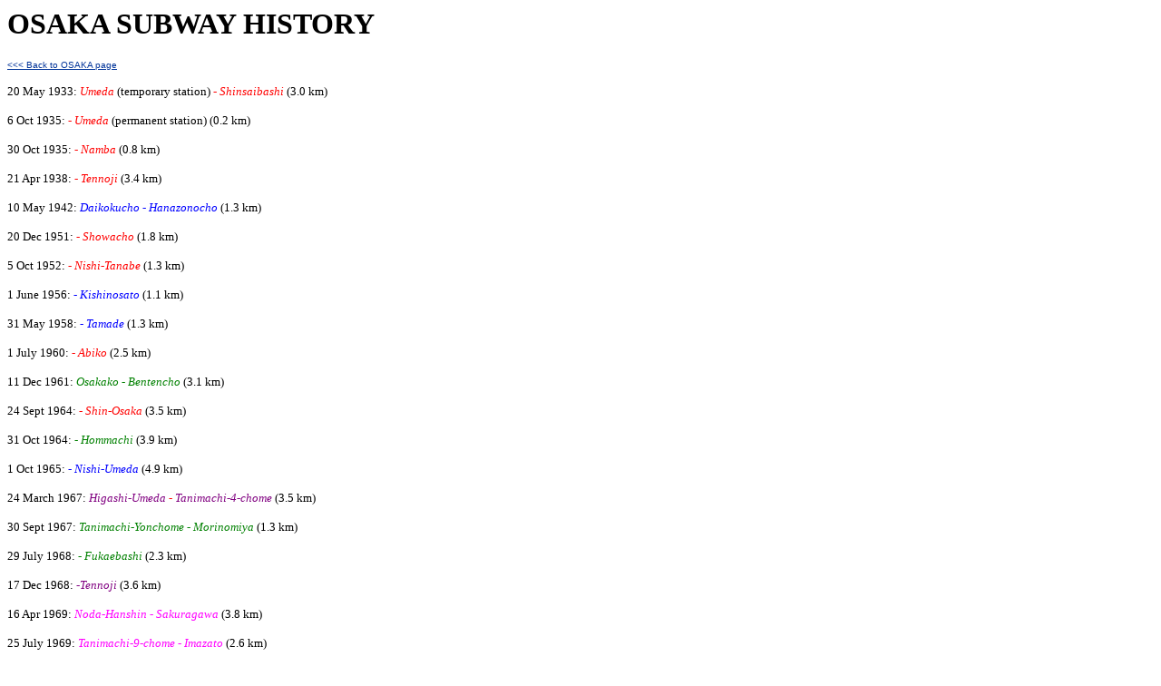

--- FILE ---
content_type: text/html
request_url: https://urbanrail.net/as/jp/osaka/osaka-subway-history.htm
body_size: 25727
content:
<!-- saved from url=(0022)http://internet.e-mail -->
<html xmlns:v="urn:schemas-microsoft-com:vml"
xmlns:o="urn:schemas-microsoft-com:office:office"
xmlns:w="urn:schemas-microsoft-com:office:word"
xmlns="http://www.w3.org/TR/REC-html40">

<head>
<meta http-equiv=Content-Type content="text/html; charset=windows-1252">
<meta name=ProgId content=Word.Document>
<meta name=Generator content="Microsoft Word 9">
<meta name=Originator content="Microsoft Word 9">
<link rel=File-List href="./osaka-subway-history_files/filelist.xml">
<link rel=Edit-Time-Data href="./osaka-subway-history_files/editdata.mso">
<!--[if !mso]>
<style>
v\:* {behavior:url(#default#VML);}
o\:* {behavior:url(#default#VML);}
w\:* {behavior:url(#default#VML);}
.shape {behavior:url(#default#VML);}
</style>
<![endif]-->
<title>UrbanRail.Net &gt; Osaka Subway History</title>
<style>
<!--
 /* Font Definitions */
@font-face
	{font-family:Verdana;
	panose-1:2 11 6 4 3 5 4 4 2 4;
	mso-font-charset:204;
	mso-generic-font-family:swiss;
	mso-font-pitch:variable;
	mso-font-signature:536871559 0 0 0 415 0;}
 /* Style Definitions */
p.MsoNormal, li.MsoNormal, div.MsoNormal
	{mso-style-parent:"";
	margin:0cm;
	margin-bottom:.0001pt;
	mso-pagination:widow-orphan;
	font-size:12.0pt;
	font-family:"Times New Roman";
	mso-fareast-font-family:"Times New Roman";}
a:link, span.MsoHyperlink
	{color:#003399;
	text-decoration:underline;
	text-underline:single;}
a:visited, span.MsoHyperlinkFollowed
	{color:#0066CC;
	text-decoration:underline;
	text-underline:single;}
p
	{font-size:12.0pt;
	font-family:"Times New Roman";
	mso-fareast-font-family:"Times New Roman";}
@page Section1
	{size:612.0pt 792.0pt;
	margin:2.0cm 42.5pt 2.0cm 3.0cm;
	mso-header-margin:35.4pt;
	mso-footer-margin:35.4pt;
	mso-paper-source:0;}
div.Section1
	{page:Section1;}
-->
</style>
<!--[if gte mso 9]><xml>
 <o:shapedefaults v:ext="edit" spidmax="1027"/>
</xml><![endif]--><!--[if gte mso 9]><xml>
 <o:shapelayout v:ext="edit">
  <o:idmap v:ext="edit" data="1"/>
 </o:shapelayout></xml><![endif]-->
<meta name=keywords
content="osaka, subway, kansai, metro, urban rail, history, light rail, new transport, port, underground, linear motor">
</head>

<body bgcolor=white lang=EN-US link="#003399" vlink="#0066cc" style='tab-interval:
36.0pt'>

<div class=Section1>

<h1><span style='font-family:Verdana'>OSAKA SUBWAY HISTORY</span></h1>

  <p><span style='font-size:10.0pt;font-family:Verdana'><span style='font-size:10.0pt;font-family:Verdana'><span style='font-size:10.0pt;font-family:Verdana'><span style='font-size:10.0pt;font-family:Verdana'><span style='font-size:10.0pt;font-family:Verdana'><span style='font-size:10.0pt;font-family:Verdana'><span style='font-size:10.0pt;font-family:Verdana'><span style='font-size:10.0pt;font-family:Verdana'><span style='font-size:10.0pt;font-family:Verdana'><span style='font-size:10.0pt;font-family:Verdana'><span style='font-size:10.0pt;font-family:Verdana'><span style='font-size:10.0pt;mso-bidi-font-size:10.0pt;font-family:Verdana'><span style='font-size:10.0pt;font-family:Verdana'><span style='font-size:10.0pt;font-family:Verdana'><span style='font-size:10.0pt;font-family:Verdana'><span style='font-size:10.0pt;font-family:Verdana'><span style='font-size:10.0pt;font-family:Verdana'><span style='font-size:10.0pt;font-family:Verdana'><span style='font-size:10.0pt;font-family:Verdana'><span style='font-size:10.0pt;font-family:Verdana'><span style='font-size:10.0pt;font-family:Verdana'><a
href="osaka.htm"><font face="Verdana, Arial, Helvetica, sans-serif" size="1">&lt;&lt;&lt; 
    Back to OSAKA page</font></a></span></span></span></span></span></span></span></span></span></span></span></span></span></span></span></span></span></span></span></span></span></p>

  <p><span style='font-size:10.0pt;font-family:Verdana'>20 May 1933: <i><span
style='color:red'>Umeda</span> </i><span style='font-size:10.0pt;
font-family:Verdana'>(temporary station) <span style='color:red'> - <i>Shinsaibashi 
    </i></span>(3.0 km)</span></span></p>
  <span style='font-size:10.0pt;font-family:Verdana'> 
  <p><span style='font-size:10.0pt;font-family:Verdana'>6 Oct 1935:<span
style='color:red'> - <i>Umeda</i> </span><span style='font-size:
10.0pt;font-family:Verdana'>(permanent station) (0.2 km)</span></span></p>
  <span style='font-size:10.0pt;font-family:Verdana'> 
  <p><span style='font-size:10.0pt;font-family:Verdana'>30 Oct 1935:<i><span
style='color:red'> - Namba </span></i><span style='font-size:10.0pt;
font-family:Verdana'>(0.8 km)</span></span></p>
  <span style='font-size:10.0pt;font-family:Verdana'> 
  <p><span style='font-size:10.0pt;font-family:Verdana'>21 Apr 1938:<span style='color:red'> 
    - <i>Tennoji </i></span><span
style='font-size:10.0pt;font-family:Verdana'>(3.4 km)</span></span></p>
  <span style='font-size:10.0pt;font-family:Verdana'> 
  <p><span style='font-size:10.0pt;font-family:Verdana'>10 May 1942:<span
style='color:blue'> <i>Daikokucho </i>- <i>Hanazonocho </i></span><span
style='font-size:10.0pt;font-family:Verdana'>(1.3 km)</span></span></p>
  <span style='font-size:10.0pt;font-family:Verdana'> 
  <p><span style='font-size:10.0pt;font-family:Verdana'>20 Dec 1951:<span
style='color:red'> - <i>Showacho </i></span><span style='font-size:
10.0pt;font-family:Verdana'>(1.8 km)</span></span></p>
  <span style='font-size:10.0pt;font-family:Verdana'> 
  <p><span style='font-size:10.0pt;font-family:Verdana'>5 Oct 1952:<span
style='color:red'> - <i>Nishi-Tanabe </i></span><span
style='font-size:10.0pt;font-family:Verdana'>(1.3 km)</span></span></p>
  <span style='font-size:10.0pt;font-family:Verdana'> 
  <p><span style='font-size:10.0pt;font-family:Verdana'>1 June 1956:<span
style='color:blue'> - <i>Kishinosato </i></span><span
style='font-size:10.0pt;font-family:Verdana'>(1.1 km)</span></span></p>
  <span style='font-size:10.0pt;font-family:Verdana'> 
  <p><span style='font-size:10.0pt;font-family:Verdana'>31 May 1958:<span
style='color:blue'> - <i>Tamade </i></span><span style='font-size:
10.0pt;font-family:Verdana'>(1.3 km)</span></span></p>
  <span style='font-size:10.0pt;font-family:Verdana'> 
  <p><span style='font-size:10.0pt;font-family:Verdana'>1 July 1960:<span
style='color:red'> - <i>Abiko </i></span><span style='font-size:
10.0pt;font-family:Verdana'>(2.5 km)</span></span></p>
  <span style='font-size:10.0pt;font-family:Verdana'> 
  <p><span style='font-size:10.0pt;font-family:Verdana'>11 Dec 1961:<span
style='color:green'> <i>Osakako - Bentencho</i></span><i><span
style='color:red'> </span></i><span style='font-size:10.0pt;
font-family:Verdana'>(3.1 km)</span></span></p>
  <span style='font-size:10.0pt;font-family:Verdana'> 
  <p><span style='font-size:10.0pt;mso-bidi-font-size:10.0pt;font-family:Verdana'>24 
    Sept 1964:<span style='color:red'> - <i>Shin-Osaka </i></span><span
style='font-size:10.0pt;font-family:Verdana'>(3.5 km)</span></span></p>
  <span style='font-size:10.0pt;mso-bidi-font-size:10.0pt;font-family:Verdana'> 
  <p><span style='font-size:10.0pt;font-family:Verdana'>31 Oct 1964:<span
style='color:green'> - <i>Hommachi</i></span><i><span style='color:red'> </span></i>(3.9 
    km)</span></p>
  <p><span style='font-size:10.0pt;font-family:Verdana'>1 Oct 1965:<span
style='color:blue'> - <i>Nishi-Umeda</i></span><i><span style='color:red'> </span></i>(4.9 
    km)</span></p>
  <p><span style='font-size:10.0pt;font-family:Verdana'>24 March 1967:<span
style='color:purple'> <i>Higashi-Umeda</i></span><span style='color:red'> - </span><i><span
style='color:purple'>Tanimachi-4-chome</span><span style='color:red'> </span></i>(3.5 
    km)</span></p>
  <p><span style='font-size:10.0pt;font-family:Verdana'>30 Sept 1967:<span
style='color:green'> <i>Tanimachi-Yonchome</i> - <i>Morinomiya</i></span><span
style='font-size:10.0pt;font-family:Verdana;color:green'> </span><span
style='font-size:10.0pt;font-family:Verdana'>(1.3 km)</span></span></p>
  <span style='font-size:10.0pt;font-family:Verdana'> 
  <p><span style='font-size:10.0pt;font-family:Verdana'>29 July 1968:<span style='color:green'> 
    - <i>Fukaebashi</i></span><i><span
style='color:red'> </span></i></span><span style='font-size:
10.0pt;font-family:Verdana'>(2.3 km)</span></p>
  <p><span style='font-size:10.0pt;font-family:Verdana'>17 Dec 1968:<span
style='color:purple'> -<i>Tennoji</i></span><i><span style='color:red'> </span></i><span
style='font-size:10.0pt;font-family:Verdana'>(3.6 km)</span></span></p>
  <span style='font-size:10.0pt;font-family:Verdana'> 
  <p><span style='font-size:10.0pt;font-family:Verdana'>16 Apr 1969:<span
style='color:fuchsia'> <i>Noda-Hanshin - Sakuragawa</i></span><i><span
style='color:red'> </span></i><span style='font-size:10.0pt;
font-family:Verdana'>(3.8 km)</span></span></p>
  <span style='font-size:10.0pt;font-family:Verdana'> 
  <p><span style='font-size:10.0pt;font-family:Verdana'>25 July 1969:<span
style='color:fuchsia'> <i>Tanimachi-9-chome - Imazato</i></span><i><span
style='color:red'> </span></i></span><span style='font-size:10.0pt;
font-family:Verdana'>(2.6 km)</span></p>
  <p><span style='font-size:10.0pt;font-family:Verdana'>10 Sept 1969:<span
style='color:fuchsia'> - <i>Shin-Fukae</i></span><i><span style='color:red'> </span></i>(0.9 
    km)</span></p>
  <p><span style='font-size:10.0pt;font-family:Verdana'>6 Dec 1969:<span
style='color:green'> </span><span style='font-size:10.0pt;font-family:Verdana'><span style='font-size:10.0pt;font-family:Verdana'><span style='font-size:10.0pt;font-family:Verdana'><span style='font-size:10.0pt;font-family:Verdana'><span style='font-size:10.0pt;font-family:Verdana'><span style='font-size:10.0pt;font-family:Verdana'><span style='font-size:10.0pt;font-family:Verdana'><span style='font-size:10.0pt;font-family:Verdana'><span style='font-size:10.0pt;font-family:Verdana'><span style='font-size:10.0pt;font-family:Verdana'><span style='font-size:10.0pt;font-family:Verdana'><span style='font-size:10.0pt;mso-bidi-font-size:10.0pt;font-family:Verdana'><span style='font-size:10.0pt;font-family:Verdana'><span
style='color:green'><i>Hommachi - </i></span><span style='font-size:10.0pt;font-family:Verdana'><span style='font-size:10.0pt;font-family:Verdana'><span style='font-size:10.0pt;font-family:Verdana'><span style='font-size:10.0pt;font-family:Verdana'><span style='font-size:10.0pt;font-family:Verdana'><span style='font-size:10.0pt;font-family:Verdana'><span style='font-size:10.0pt;font-family:Verdana'><span style='font-size:10.0pt;font-family:Verdana'><span style='font-size:10.0pt;font-family:Verdana'><span style='font-size:10.0pt;font-family:Verdana'><span style='font-size:10.0pt;font-family:Verdana'><span style='font-size:10.0pt;mso-bidi-font-size:10.0pt;font-family:Verdana'><span style='font-size:10.0pt;font-family:Verdana'><span
style='color:green'><i>Tanimachi-Yonchome</i></span></span></span></span></span></span></span></span></span></span></span></span></span></span></span></span></span></span></span></span></span></span></span></span></span></span></span><span
style='color:green'><i> </i></span><span
style='font-size:10.0pt;font-family:Verdana'> (1.7 km) and<span
style='color:green'> </span><i><span style='color:maroon'>Tenjinbashi-Suji-6 - 
    Dobutsuenmae </span></i>(7.0 km)</span></span></p>
  <span style='font-size:10.0pt;font-family:Verdana'> 
  <p><span style='font-size:10.0pt;font-family:Verdana'>24 Feb 1970:<span style='color:red'> 
    - <i>Esaka <span
style="mso-spacerun: yes"> </span></i></span><span style='font-size:10.0pt;font-family:Verdana'>(2.9 
    km) + [KITA-OSAKA KYUKO RAILWAY] <span style='font-size:10.0pt;font-family:Verdana'><span style='font-size:10.0pt;font-family:Verdana'><span style='font-size:10.0pt;font-family:Verdana'><span style='font-size:10.0pt;font-family:Verdana'><span style='font-size:10.0pt;font-family:Verdana'><span style='font-size:10.0pt;font-family:Verdana'><span style='font-size:10.0pt;font-family:Verdana'><span style='font-size:10.0pt;font-family:Verdana'><span style='font-size:10.0pt;font-family:Verdana'><span style='font-size:10.0pt;font-family:Verdana'><span style='font-size:10.0pt;mso-bidi-font-size:10.0pt;font-family:Verdana'><span style='font-size:10.0pt;font-family:Verdana'><span style='font-size:10.0pt;font-family:Verdana'><span style='font-size:10.0pt;font-family:Verdana'><span style='font-size:10.0pt;font-family:Verdana'><span style='font-size:10.0pt;font-family:Verdana'><span style='color:red'><i>Esaka 
    - Momoyadamai </i></span></span></span></span></span></span></span></span></span></span></span></span></span></span></span></span></span> 
    – <i>Bankokuhaku-Chuoguchi</i> (9.0 km, temporary Expo ’70 station)</span></span></p>
  </span></span></span></span></span></span></span></span></span></span></span></span></span></span></span></span>
  <p><span style="font-size:10.0pt;font-family:Verdana"><font face="Verdana, Arial, Helvetica, sans-serif" size="-1">14 
    Sept 1970: </font><i>Momoyadamai </i> – <i>Bankokuhaku-Chuoguchi</i> (temporary 
    Expo ’70 station) closed (-3.6 km) and line extended from <i>Momoyadamai </i> 
    to <font color="#FF0033"><i>Senri-Chuo</i></font> (0.5 km) </span></p>
  <span style='font-size:10.0pt;font-family:Verdana'><span style='font-size:10.0pt;font-family:Verdana'><span style='font-size:10.0pt;font-family:Verdana'><span style='font-size:10.0pt;font-family:Verdana'><span style='font-size:10.0pt;font-family:Verdana'><span style='font-size:10.0pt;font-family:Verdana'><span style='font-size:10.0pt;font-family:Verdana'><span style='font-size:10.0pt;font-family:Verdana'><span style='font-size:10.0pt;font-family:Verdana'><span style='font-size:10.0pt;font-family:Verdana'><span style='font-size:10.0pt;font-family:Verdana'><span style='font-size:10.0pt;mso-bidi-font-size:10.0pt;font-family:Verdana'><span style='font-size:10.0pt;font-family:Verdana'><span style='font-size:10.0pt;font-family:Verdana'><span style='font-size:10.0pt;font-family:Verdana'><span style='font-size:10.0pt;font-family:Verdana'> 
  <p><span style='font-size:10.0pt;font-family:Verdana'>11 March 1970:<span
style='color:fuchsia'> <i>Sakuragawa - Tanimachi-9-chome</i></span><i><span
style='color:red'> </span></i></span><span style='font-size:10.0pt;
font-family:Verdana'>(2.8 km)</span></p>
  <span style='font-size:10.0pt;font-family:Verdana'> 
  <p><span style='font-size:10.0pt;font-family:Verdana'>9 Nov 1972:<span
style='color:blue'> - <i>Suminoekoen</i></span><i><span style='color:red'> </span></i>(2.7 
    km)</span></p>
  <p><span style='font-size:10.0pt;font-family:Verdana'>29 May 1974:<span
style='color:purple'> - <i>Miyakojima</i></span><i><span style='color:red'> </span></i>(3.1 
    km)</span></p>
  <p><span style='font-size:10.0pt;font-family:Verdana'>6 Apr 1977:<span
style='color:purple'> - <i>Moriguchi</i></span><i><span style='color:red'> </span></i>(5.4 
    km)</span></p>
  <p><span style='font-size:10.0pt;font-family:Verdana'>27 Nov 1980:<span
style='color:purple'> - <i>Yao-Minami</i></span><i><span style='color:red'> </span></i>(10.5 
    km)</span></p>
  <p><span style='font-size:10.0pt;font-family:Verdana'>16 March 1981: <span
style='color:#00CCFF'>Nanko Port Town Line</span> (New Tram) <i><span
style='color:#00CCFF'>Nakafuto - Suminoekoen</span></i><span
style='font-size:10.0pt;font-family:Verdana'>(6.6 km)</span></span></p>
  <span style='font-size:10.0pt;font-family:Verdana'> 
  <p><span style='font-size:10.0pt;font-family:Verdana'>2 Dec 1981:<span style='color:fuchsia'> 
    - <i>Minami-Tatsumi</i></span><i><span style='color:red'> </span></i></span><span style='font-size:
10.0pt;font-family:Verdana'>(3.0 km)</span></p>
  <p><span style='font-size:10.0pt;font-family:Verdana'>8 Feb 1983:<span
style='color:purple'> - <i>Danichi</i></span><i><span style='color:red'> </span></i>(1.8 
    km)</span></p>
  <p><span style='font-size:10.0pt;font-family:Verdana'>5 Apr 1985:<span style='color:green'> 
    - <i>Nagata</i></span><i><span
style='color:red'> </span></i></span><span style='font-size:
10.0pt;font-family:Verdana'>(3.2 km)</span></p>
  <p><font face="Verdana, Arial, Helvetica, sans-serif" size="-1">1 Oct 1986: 
    [KINTETSU Keihanna Line] <i><font color="#006600">Nagata</font> - Ikoma</i> 
    (10.2 km)</font></p>
  <p><span style='font-size:10.0pt;font-family:Verdana'>18 Apr 1987:<span style='color:red'> 
    - <i>Nakamozu </i></span><span style='font-size:10.0pt;font-family:Verdana'>(5.0 
    km)</span></span></p>
  <span style='font-size:10.0pt;font-family:Verdana'> 
  <p><span style='font-size:10.0pt;font-family:Verdana'>20 March 1990:<span
style='color:lime'> <i>Kyobashi - Tsurumi-Ryokuchi</i></span><i><span
style='color:red'> </span></i></span><span style='font-size:10.0pt;
font-family:Verdana'>(5.2 km)</span></p>
  <p><span style='font-size:10.0pt;font-family:Verdana'>1 June 1990: Osaka Monorail 
    <i>Senri-chuo - Minami-ibaraki </i>(6.7 km)</span></p>
  <p><span style='font-size:10.0pt;font-family:Verdana'>4 March 1993:<span
style='color:maroon'> - <i>Tengachaya</i></span><i><span style='color:red'> </span></i>(1.5 
    km)</span></p>
  <p><span style='font-size:10.0pt;font-family:Verdana'>30 Sept 1994: Osaka Monorail 
    (<i>Senri-chuo) - Shibahara </i>(3.5 km)</span></p>
  <p><span style='font-size:10.0pt;font-family:Verdana'>11 Dec 1996:<span
style='color:lime'> - <i>Shinsaibashi</i></span><i><span style='color:red'> </span></i>(5.8 
    km)</span></p>
  <p><span style='font-size:10.0pt;font-family:Verdana'>1 Apr 1997: Osaka Monorail 
    (<i>Shibahara) - Osaka-Kuko </i>(3.1 km)</span></p>
  <p><span style='font-size:10.0pt;font-family:Verdana'>22 Aug 1997: Osaka Monorail 
    (<i>Minami-ibaraki) - Sawaragi - Settsu - Minami-settsu - Dainichi - Kadoma-shi 
    </i>(7.9 km)</span></p>
  <p><span style='font-size:10.0pt;font-family:Verdana'>29 Aug 1997:<span
style='color:lime'> - <i>Taisho </i></span><i><span style='color:red'><span
style="mso-spacerun: yes"> </span></span></i><span style='font-size:
10.0pt;font-family:Verdana'>(2.7 km) and<i><span style='color:lime'> - Kadoma-Minami</span><span style='color:red'> 
    </span></i>(1.3 km)</span></span></p>
  <span style='font-size:10.0pt;font-family:Verdana'> 
  <p><span style='font-size:10.0pt;font-family:Verdana'>18 Dec<i> </i>1997:<i><span
style='color:lime'> </span></i><span style='color:gray'>Nanko Technoport Line<i> 
    Osakako - Nakafuto</i></span><i><span style='color:red'> </span></i>(3.7 km)<o:p></o:p></span></p>
  <p><span style='font-size:10.0pt;font-family:Verdana'>1 Oct 1998: Osaka Monorail 
    Saito Line (<i>Bampaku-kinen-koen) - Koen-higashiguchi - Handai-byoin-mae 
    </i>(2.6 km)</span></p>
  <p><span style='font-size:10.0pt;font-family:Verdana'>30 June<i> </i>2005:<i><span
style='color:lime'> </span></i><span style='color:gray'>Nanko Technoport Line<i> 
    </i></span><span style='font-size:10.0pt;font-family:Verdana'>was integrated 
    into <span style='color:green'>Chuo Line <i>Osakako - Cosmosquare</i> </span>(2.4 
    km) and <span style='color:#00CCFF'>Nanko Port Town Line <i>Cosmosquare - 
    Nakafuto</i></span><i><span style='color:red'> </span></i>(1.3 km)</span></span></p>
  <span style='font-size:10.0pt;font-family:Verdana'> 
  <p><font face="Verdana, Arial, Helvetica, sans-serif" size="-1">27 March 2006: 
    </font><span style='font-size:10.0pt;font-family:Verdana'><span style='font-size:10.0pt;font-family:Verdana'><span style='font-size:10.0pt;font-family:Verdana'><span style='font-size:10.0pt;font-family:Verdana'><span style='font-size:10.0pt;font-family:Verdana'><span style='font-size:10.0pt;font-family:Verdana'><span style='font-size:10.0pt;font-family:Verdana'><span style='font-size:10.0pt;font-family:Verdana'><span style='font-size:10.0pt;font-family:Verdana'><span style='font-size:10.0pt;font-family:Verdana'><span style='font-size:10.0pt;mso-bidi-font-size:10.0pt;font-family:Verdana'><span style='font-size:10.0pt;font-family:Verdana'><span style='font-size:10.0pt;font-family:Verdana'><span style='font-size:10.0pt;font-family:Verdana'><span style='font-size:10.0pt;font-family:Verdana'><span style='font-size:10.0pt;font-family:Verdana'><span style='font-size:10.0pt;font-family:Verdana'><font face="Verdana, Arial, Helvetica, sans-serif" size="-1">[KINTETSU 
    Keihanna Line] <i>Ikoma</i> - </font></span></span></span></span></span></span></span></span></span></span></span></span></span></span></span></span></span><font face="Verdana, Arial, Helvetica, sans-serif" size="-1"> 
    <i>Gakken Nara-Tomigaoka</i> (8.6 km)</font></p>
  <p><span style='font-size:10.0pt;font-family:Verdana'>24 Dec 2006: <span
style='color:#FF9933'>Line 8<i> Imazato - Itakano</i></span><i><span
style='color:red'> </span></i></span><span style='font-size:10.0pt;
font-family:Verdana'>(11.9 km)</span></p>
  <p><span style='font-size:10.0pt;font-family:Verdana'>19 March 2007: Osaka Monorail 
    Saito Line (<i>Handai-byoin-mae</i>) - <i>Toyokawa - Saito-nishi </i>(4.2 
    km)</span></p>
  <p><font face="Verdana, Arial, Helvetica, sans-serif" size="-1">19 Jan 2025: 
    </font><font face="Verdana, Arial, Helvetica, sans-serif"><font size="-1"><i><font color="#006600">Cosmosquare 
    - Yumeshima</font></i> (3.2 km)</font></font></p>
  <p><span style='font-size:7.5pt;font-family:Verdana'>Compiled by Alex Riabov</span></p>
  <p>&nbsp;</p>
  </span></span></span></span></span></span></span></span></span></span></span></span></span></span></span></span></span></span></span></span></span> 
  <p><span style='font-size:10.0pt;font-family:Verdana'><span style='font-size:10.0pt;font-family:Verdana'><span style='font-size:10.0pt;font-family:Verdana'><span style='font-size:10.0pt;font-family:Verdana'><span style='font-size:10.0pt;font-family:Verdana'><span style='font-size:10.0pt;font-family:Verdana'><span style='font-size:10.0pt;font-family:Verdana'><span style='font-size:10.0pt;font-family:Verdana'><span style='font-size:10.0pt;font-family:Verdana'><span style='font-size:10.0pt;font-family:Verdana'><span style='font-size:10.0pt;font-family:Verdana'><span style='font-size:10.0pt;mso-bidi-font-size:10.0pt;font-family:Verdana'><span style='font-size:10.0pt;font-family:Verdana'><span style='font-size:10.0pt;font-family:Verdana'><span style='font-size:10.0pt;font-family:Verdana'><span style='font-size:10.0pt;font-family:Verdana'><span style='font-size:10.0pt;font-family:Verdana'><span style='font-size:10.0pt;font-family:Verdana'><span style='font-size:10.0pt;font-family:Verdana'><span style='font-size:10.0pt;font-family:Verdana'><span style='font-size:10.0pt;font-family:Verdana'><span style='font-size:10.0pt;font-family:Verdana'><span style='font-size:10.0pt;font-family:Verdana'><span style='font-size:10.0pt;font-family:Verdana'><span style='font-size:10.0pt;font-family:Verdana'><span style='font-size:10.0pt;font-family:Verdana'><span style='font-size:10.0pt;font-family:Verdana'><span style='font-size:10.0pt;font-family:Verdana'><span style='font-size:10.0pt;font-family:Verdana'><span style='font-size:10.0pt;font-family:Verdana'><span style='font-size:10.0pt;font-family:Verdana'><span style='font-size:10.0pt;mso-bidi-font-size:10.0pt;font-family:Verdana'><span style='font-size:10.0pt;font-family:Verdana'><span style='font-size:10.0pt;font-family:Verdana'><span style='font-size:10.0pt;font-family:Verdana'><span style='font-size:10.0pt;font-family:Verdana'><span style='font-size:10.0pt;font-family:Verdana'><span style='font-size:10.0pt;font-family:Verdana'><span style='font-size:10.0pt;font-family:Verdana'><span style='font-size:10.0pt;font-family:Verdana'><span style='font-size:10.0pt;font-family:Verdana'><a
href="osaka.htm"><font face="Verdana, Arial, Helvetica, sans-serif" size="1">&lt;&lt;&lt; 
    Back to OSAKA page</font></a></span></span></span></span></span></span></span></span></span></span></span></span></span></span></span></span></span></span></span></span> 
    </span></span></span></span></span></span></span></span></span></span></span></span></span></span></span></span></span></span></span></span></span></p>
  <p align="center"><font face="Verdana, Arial, Helvetica, sans-serif" size="1">2007 
    &copy; UrbanRail.Net</font></p>
  <span style='font-size:10.0pt;font-family:Verdana'><span style='font-size:10.0pt;font-family:Verdana'><span style='font-size:10.0pt;font-family:Verdana'><span style='font-size:10.0pt;font-family:Verdana'><span style='font-size:10.0pt;font-family:Verdana'><span style='font-size:10.0pt;font-family:Verdana'><span style='font-size:10.0pt;font-family:Verdana'><span style='font-size:10.0pt;font-family:Verdana'><span style='font-size:10.0pt;font-family:Verdana'><span style='font-size:10.0pt;font-family:Verdana'><span style='font-size:10.0pt;font-family:Verdana'><span style='font-size:10.0pt;mso-bidi-font-size:10.0pt;font-family:Verdana'><span style='font-size:10.0pt;font-family:Verdana'><span style='font-size:10.0pt;font-family:Verdana'><span style='font-size:10.0pt;font-family:Verdana'><span style='font-size:10.0pt;font-family:Verdana'><span style='font-size:10.0pt;font-family:Verdana'><span style='font-size:10.0pt;font-family:Verdana'><span style='font-size:10.0pt;font-family:Verdana'><span style='font-size:10.0pt;font-family:Verdana'><span style='font-size:10.0pt;font-family:Verdana'><p><a
href="osaka.htm"></a></p>
  </span></span></span></span></span></span></span></span></span></span></span></span></span></span></span></span></span></span></span></span></span></div>

</body>

</html>
